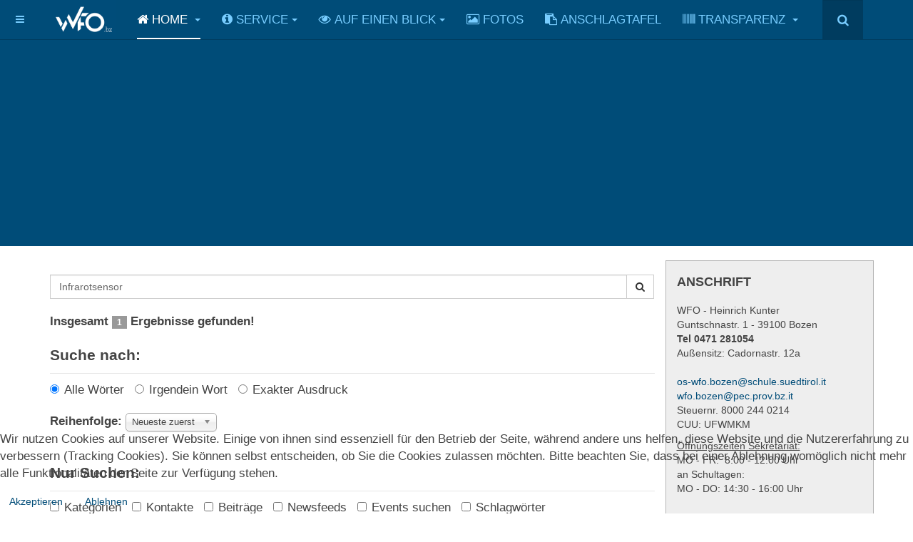

--- FILE ---
content_type: text/css
request_url: https://wfo.bz.it/t3-assets/css/css-bde6e-06288.css
body_size: 1498
content:


/*===============================
/templates/purity_iii/css/custom.css
================================================================================*/
body{font-family:Helvetica,Arial,sans-serif;font-size:17px;font-weight:400}.t3-sidebar{border:1px solid #b5b5b5}h1,h2,h3,h4,h5,h6,.h1,.h2,.h3,.h4,.h5,.h6{font-family:Helvetica,Arial,sans-serif;font-weight:300;line-height:1.1;text-transform:uppercase}td,tr td{border-top:0px solid #dddddd !important}.t3-sidebar{background-color:#eeeeee}.page-masthead{background-color:#004C78 !important} .logo-image > a > img{max-height:inherit}.jumbotron p{font-weight:300}.jd_footer{display:none}.slide-desc-text .slide-title{color:#ffffff !important;font-size:1.8em !important;font-weight:400 !important;text-shadow:0 1px 2px}.slide-desc-text{color:#7fbbdd !important;font-weight:300 !important;text-align:left} .corporate .slideshow{background:none repeat scroll 0 0 #004C78 !important;border-bottom:0 solid #eeeeee !important;padding:20px 0 !important}.t3-spotlight.t3-spotlight-1.row{background:none repeat scroll 0 0 #eeeeee;font-size:0.85em;padding:10px}.t3-sl{padding-bottom:30px;padding-top:30px}.item-page .article-aside{font-size:14px;margin-bottom:15px}div.module-ct p{font-size:0.85em}.radio{margin-left:25px !important}.jwlogo{visibility:hidden !important} div.gallery div.pagination{float:none} .pd-subcategory small{display:none} .bt-cs .bt-inner .bt-title{color:#004C78 !important;font-size:1.5em !important}.custom_infoscreen_modul > p{font-size:1.4em !important}.newsflash_infoscreen_modul > p{font-size:1.4em !important}.bt-cs.bt-cs_infoscreen_componente{font-size:1.4em !important}h2.newsflash-title_infoscreen_modul{font-size:1.4em !important;font-weight:bold}


/*===============================
/templates/purity_iii/local/css/themes/farbeneueslogo/layouts/corporate.css
================================================================================*/
.corporate .slideshow{background:#f7f7f7;border-bottom:1px solid #eeeeee;padding:40px 0}.corporate .t3-sl-1{border-bottom:1px solid #eeeeee}.corporate .t3-sl-1 .t3-module,.corporate .t3-sl-2 .t3-module,.corporate .t3-sl-3 .t3-module{margin-bottom:0}.corporate .t3-sl-2{padding:0}.corporate .carousel-caption{background:rgba(0,0,0,0.3)}.corporate .t3-module .media{border-bottom:1px solid #eeeeee;padding-bottom:10px}.corporate .t3-module .media:last-child{border:0;padding:0}.corporate .items-leading{border-bottom:1px solid #eeeeee;margin-bottom:40px}.corporate .items-row{border-bottom:1px solid #eeeeee}.corporate .items-row:last-child{border:0}


/*===============================
https://wfo.bz.it/modules/mod_je_social/css/style.css
================================================================================*/
.jeSocial a{background:url(https://wfo.bz.it/modules/mod_je_social/images/social.png)} #je_socialicons .jeSocial a.icon1{background-position:0px 0px}#je_socialicons .jeSocial a.icon2{background-position:0px -24px}#je_socialicons .jeSocial a.icon3{background-position:0px -48px}#je_socialicons .jeSocial a.icon4{background-position:0px -72px}#je_socialicons .jeSocial a.icon5{background-position:0px -96px}#je_socialicons .jeSocial a.icon6{background-position:0px -120px}#je_socialicons .jeSocial a.icon7{background-position:0px -144px}#je_socialicons .jeSocial a.icon8{background-position:0px -168px}#je_socialicons .jeSocial a.icon9{background-position:0px -192px}#je_socialicons .jeSocial a.icon10{background-position:0px -216px}#je_socialicons .jeSocial a.icon11{background-position:0px -240px}#je_socialicons .jeSocial a.icon12{background-position:0px -264px}#je_socialicons .jeSocial a.icon13{background-position:0px -288px}#je_socialicons .jeSocial a.icon14{background-position:0px -312px}#je_socialicons .jeSocial a.icon15{background-position:0px -336px}#je_socialicons .jeSocial a.icon16{background-position:0px -360px}#je_socialicons .jeSocial a.icon17{background-position:0px -384px}#je_socialicons .jeSocial span.icon1{background-color:#265999}#je_socialicons .jeSocial span.icon2{background-color:#00b1ef}#je_socialicons .jeSocial span.icon3{background-color:#f32e31}#je_socialicons .jeSocial span.icon4{background-color:#f00028}#je_socialicons .jeSocial span.icon5{background-color:#ff5100}#je_socialicons .jeSocial span.icon6{background-color:#00749c}#je_socialicons .jeSocial span.icon7{background-color:#ef0020}#je_socialicons .jeSocial span.icon8{background-color:#0081b2}#je_socialicons .jeSocial span.icon9{background-color:#0076d3}#je_socialicons .jeSocial span.icon10{background-color:#ff6f00}#je_socialicons .jeSocial span.icon11{background-color:#ff0000}#je_socialicons .jeSocial span.icon12{background-color:#ff2519}#je_socialicons .jeSocial span.icon13{background-color:#878d90}#je_socialicons .jeSocial span.icon14{background-color:#ff7700}#je_socialicons .jeSocial span.icon15{background-color:#7CC576}#je_socialicons .jeSocial span.icon16{background-color:#ED1983}#je_socialicons .jeSocial span.icon17{background-color:#5A6478}


/*===============================
/modules/mod_djimageslider/themes/default/css/djimageslider.css
================================================================================*/
.djslider-loader-default{margin:0 auto;position:relative;background:url(/modules/mod_djimageslider/themes/default/images/loader.gif) center center no-repeat;max-width:100%;overflow:hidden}.djslider-default{margin:0 auto;position:relative;-webkit-transition:opacity 400ms ease;transition:opacity 400ms ease;opacity:0}.djslider-default .slider-container{position:absolute;overflow:hidden;left:0;top:0;height:100%;width:100%}.djslider-default ul.djslider-in{position:relative;margin:0 !important;padding:0 !important;border:0 !important}.djslider-default ul.djslider-in > li{list-style:none outside !important;float:left;padding:0 !important;border:0 !important;position:relative;background:none;overflow:hidden;-webkit-box-sizing:border-box;box-sizing:border-box}.djslider-default ul.djslider-in > li:before,.djslider-default ul.djslider-in > li:after{display:none !important}ul.djslider-in > li{text-align:center}.djslider-default img.dj-image{border:0 !important;margin:0 !important}.djslider-default.img-vcenter img.dj-image{position:relative;top:50%;-webkit-transform:translateY(-50%);-ms-transform:translateY(-50%);transform:translateY(-50%)} .djslider-default .slide-desc{position:absolute}.djslider-default .slide-desc-in{position:relative}.slide-desc-bg-default{position:absolute;top:0;left:0;width:100%;height:100%;background:RGBA(0,0,0,0.65)}.slide-desc-text-default{position:relative;color:#fff;padding:15px 15px 5px;text-align:left}.slide-desc-text-default .slide-title{font-size:1.5em;color:#fff;margin-bottom:10px;font-weight:600}.slide-desc-text-default .slide-title a{color:#fff}.slide-desc-text-default a.readmore{float:right;margin-bottom:10px} .djslider-default .navigation-container{position:relative;text-align:center !important}.djslider-default .navigation-container a{outline:none}.djslider-default .navigation-container img{width:auto;box-shadow:none}.djslider-default .navigation-container .prev-button{cursor:pointer;display:block;position:absolute;left:0}.djslider-default .navigation-container .next-button{cursor:pointer;display:block;position:absolute;right:0}.djslider-default .navigation-container .play-button,.djslider-default .navigation-container .pause-button{cursor:pointer;display:block;position:absolute;left:50%}.djslider-default .navigation-container-custom,.djslider-default .navigation-numbers{position:absolute;top:10px;right:10px}.djslider-default .load-button{width:10px;height:10px;display:inline-block;background:#444;border:2px solid #fff;margin:0 3px;cursor:pointer;border-radius:50%;opacity:0.5;-webkit-transition:opacity 400ms ease;transition:opacity 400ms ease}.djslider-default .load-button-active{opacity:1}.djslider-default .navigation-numbers .load-button{width:16px;height:16px;text-align:center;font-size:11px;font-weight:bold;line-height:16px;color:#fff} .djslider-loader-default .showOnHover{opacity:0;-webkit-transition:opacity 200ms ease 50ms;transition:opacity 200ms ease 50ms}.djslider-loader-default:hover .showOnHover,.djslider-loader-default.focused .showOnHover{opacity:1}